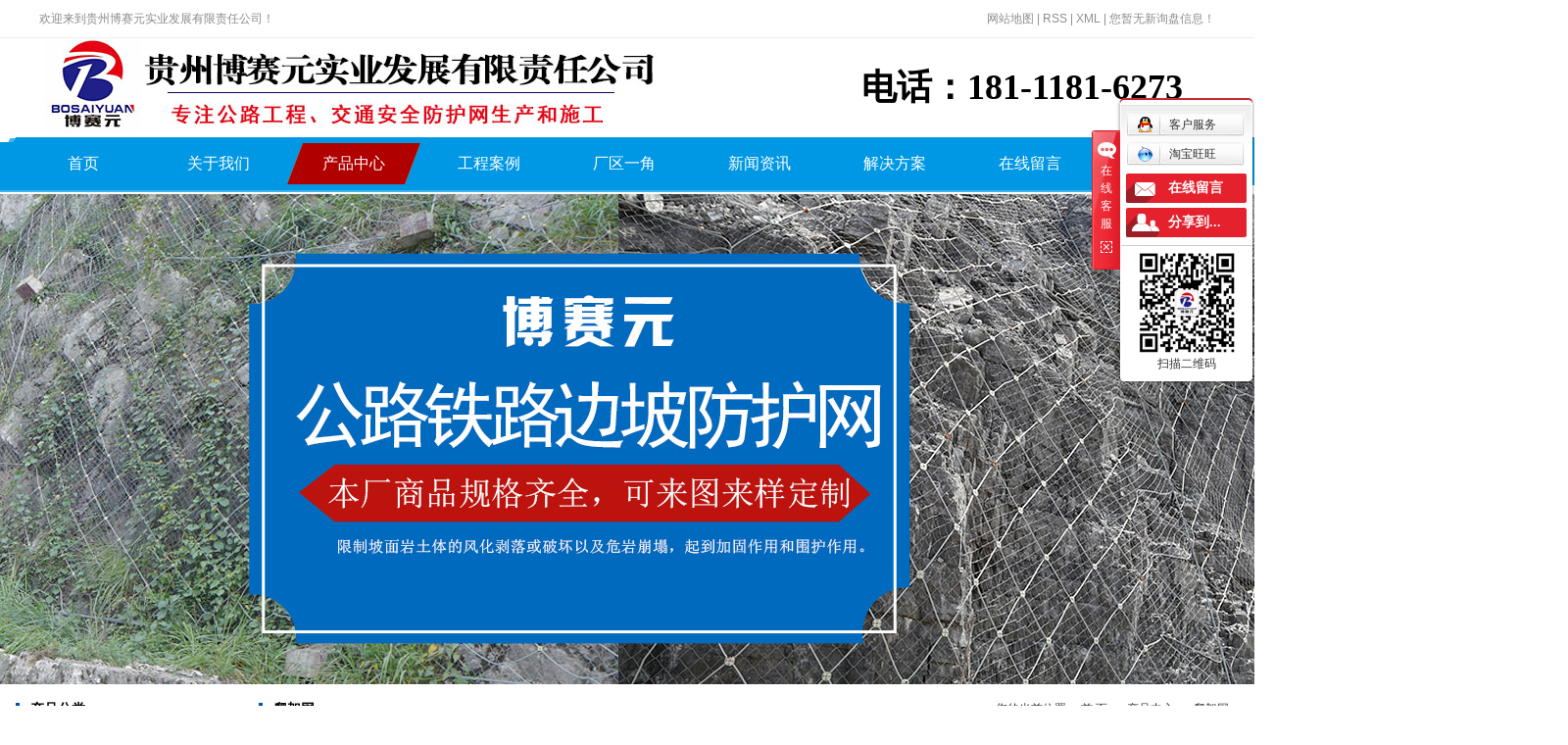

--- FILE ---
content_type: text/html;charset=utf-8
request_url: http://www.gzbsygs.com/product/516.html
body_size: 9237
content:
<!DOCTYPE html>
<html lang="zh-CN">
<head>
<meta charset="utf-8">
<meta http-equiv="X-UA-Compatible" content="IE=edge">
<title>爬架网_爬架网价格_爬架网批发_爬架网供应商--锌钢护栏-主动防护网贵州博赛元实业发展有限责任公司</title>
<meta name="keywords" content="爬架网,爬架网价格,爬架网批发,爬架网供应商" />
<meta name="description" content="爬架网-锌钢护栏-主动防护网贵州博赛元实业发展有限责任公司为你详细介绍爬架网的内容,包括爬架网的用途、型号、范围、图片、评论等,在这里你可以得知所有爬架网的新闻以及目前的市场爬架网价格，爬架网所属产品分类是爬架网，在贵州、毕节、贵阳、遵义、铜仁、六盘水、兴义、安顺、都匀、凯里等全国地区获得用户好评，欲了解更多详细信息,请点击访问!" />
<link rel="shortcut icon" type="image/x-icon" href="http://www.gzbsygs.com/ico/favicon.ico?539359409" />
<link rel="stylesheet" type="text/css" href="http://www.gzbsygs.com/template/default/style/base.css?9.2" />
<link rel="stylesheet" type="text/css" href="http://www.gzbsygs.com/template/default/style/model.css?9.2" />
<link rel="stylesheet" type="text/css" href="http://www.gzbsygs.com/template/default/style/main.css?9.2" />
<link rel="stylesheet" type="text/css" href="http://www.gzbsygs.com/template/default/style/lightbox.css?9.2" />
<script src="http://www.gzbsygs.com/template/default/js/jquery-1.8.3.min.js?9.2"></script>
<script src="http://www.gzbsygs.com/template/default/js/mobile.js?9.2"></script>
<script>
var url = 'http://www.gzbsygs.com/';
var cid = '';
var pathname = location.pathname;
var urlArray = pathname.split("/");
var name = '';
if((url.match(urlArray[1]))){
	for(i=2;i<urlArray.length;i++){
		name= name+"/"+urlArray[i];
	}
	name = url+"m"+name;
}else{
	name = url+"m"+pathname;
}
if(cid == 1)
{
	name = name.replace("/about/","/about_about/");
}
uaredirect(name);
</script>

</head>
<body>
<!-- 公共头部包含 -->
<div class="toper w1920">
  <div class="w1200 clearfix">
    <div class="wel">
      <p>欢迎来到贵州博赛元实业发展有限责任公司！</p>
    </div>
    <div class="k1">
  
      <a href="http://www.gzbsygs.com/sitemap/">网站地图</a> | 
      <a href="http://www.gzbsygs.com/rss.xml">RSS</a> |
      <a href="http://www.gzbsygs.com/sitemap.xml">XML</a> |
      <a href="http://www.gzbsygs.com/dm/" class="feedback" target="_blank" rel="nofollow">您暂无新询盘信息！</a>
    </div>
  </div>
</div>
<div id="header" class="w1920">
  <div class="top clearfix">
    <div class="logo">
      <a href="http://www.gzbsygs.com/" class="logo">
        <img alt="" src="http://www.gzbsygs.com/data/images/other/20200521105939_425.jpg" />
      </a>
    </div>
        <div class="k3">
     
    </div>
    <div class="k2">
      <p><span style="font-size: 36px;"><span style="color: rgb(0, 0, 0);"><strong>电话：<span style="font-family: 微软雅黑; line-height: 35px; background-color: rgb(255, 255, 255);">181-1181-6273<strong style="font-size: 24px; white-space: normal;"><span style="font-family: 微软雅黑; line-height: 35px; background-color: rgb(255, 255, 255);"></span></strong>&nbsp;</span></strong><strong><span style="font-family: 微软雅黑; line-height: 35px; background-color: rgb(255, 255, 255);"></span></strong></span><strong><span style="color: rgb(255, 0, 0); font-family: 微软雅黑; line-height: 35px; background-color: rgb(255, 255, 255);"> &nbsp;</span></strong></span><span style="font-size: 24px;"><strong><span style="color: rgb(255, 0, 0); font-family: 微软雅黑; line-height: 35px; background-color: rgb(255, 255, 255);">&nbsp;</span></strong></span></p>
    </div>
  </div>
  <!-- 导航栏包含 -->
  <div id="menu" class="w1920">
  <ul class="nav clearfix">
    <li>
      <a href="http://www.gzbsygs.com/">
        首页
      </a>
    </li>
    <li>
      <a href="http://www.gzbsygs.com/about/">
        关于我们
      </a>
      <div class="sec">
                <a href="http://www.gzbsygs.com/about/company.html" >
          公司简介
        </a>
                <a href="http://www.gzbsygs.com/about/contact.html" >
          联系我们
        </a>
              </div>
    </li>
    <li>
      <a href="http://www.gzbsygs.com/product/">
        产品中心
      </a>
      <div class="sec">
                <a href="http://www.gzbsygs.com/product/cpfl100/" >
          边坡防护网
        </a>
                <a href="http://www.gzbsygs.com/product/gjhjwgbp139/" >
          钢筋焊接网
        </a>
                <a href="http://www.gzbsygs.com/product/cpfly0c5/" >
          护栏网
        </a>
                <a href="http://www.gzbsygs.com/product/bxgfhgqllga3e/" >
          桥梁护栏
        </a>
                <a href="http://www.gzbsygs.com/product/cpflsdab/" >
          围墙护栏
        </a>
                <a href="http://www.gzbsygs.com/product/cpfle872/" >
          市政/道路护栏
        </a>
                <a href="http://www.gzbsygs.com/product/pjw6c0/" >
          爬架网
        </a>
              </div>
    </li>
    <li>
      <a href="http://www.gzbsygs.com/case/gcyj95f/">工程案例</a></li>
    
    <li><a href="http://www.gzbsygs.com/case/cqyj81c/">厂区一角</a></li>
    
    
    <li>
      <a href="http://www.gzbsygs.com/news/">
        新闻资讯
      </a>
      <div class="sec">
                <a href="http://www.gzbsygs.com/news/company/">
          公司资讯
        </a>
                <a href="http://www.gzbsygs.com/news/xydt/">
          行业资讯
        </a>
                <a href="http://www.gzbsygs.com/news/jszx30f/">
          常见问题
        </a>
              </div>
    </li>
    
    
    <li>
      <a href="http://www.gzbsygs.com/about_solution/jjfa28c.html" rel="nofollow">
      解决方案
      </a>
    </li>
    <li>
      <a href="http://www.gzbsygs.com/message/">在线留言</a>
    </li>
    <li>
      <a href="http://www.gzbsygs.com/about_contact/">联系我们</a>
    </li>
  </ul>
</div>
<script type="text/javascript">
  $(function () {
    $('.nav > li').hover(function () {
      var sec_count = $(this).find('.sec a').length;
      var a_height = $(this).find('.sec a').eq(0).height();
      var sec_height = sec_count * a_height;
      $(this).find('.sec').stop().animate({ height: sec_height }, 300);
    }, function () {
      $(this).find('.sec').stop().animate({ height: 0 }, 300);
    });
  });

  $(function () {
    $(".nav > li:eq(0)>a").addClass("on");
    var url = window.location.href;
    $(".nav > li > a").each(function () {
      if (url.indexOf($(this).attr("href")) != -1) {
        $(".nav > li:eq(0) > a").removeClass("on");
        $(this).addClass("on");
      };
    });
  });
</script>
</div>


<!-- 内页banner -->

            <div class="n_banner"><img src="http://www.gzbsygs.com/data/images/banner/20170626154925_537.jpg" alt="贵州防护网" title="贵州防护网" /></div>
    


<!-- 主体部分 -->
<div id="container" class="clearfix">
	<div class="left">
		<div class="box sort_menu">
		  <h3>产品分类</h3>
		  
	<ul class="sort1">
    	<li class="layer1">
      <a href="http://www.gzbsygs.com/product/cpfl100/" class="list_item">边坡防护网</a>
      <div class="layer2" style="display:none;">
      	<ul>
        	         	  <li>
				<a href="http://www.gzbsygs.com/product/zdfhw1f5/" class="list_item">主动防护网</a>
							  </li>
                     	  <li>
				<a href="http://www.gzbsygs.com/product/bdfhwb2d/" class="list_item">被动防护网</a>
							  </li>
                     	  <li>
				<a href="http://www.gzbsygs.com/product/gxfhw5f1/" class="list_item">刚性防护网</a>
							  </li>
                    </ul>
      </div>
    </li>
    	<li class="layer1">
      <a href="http://www.gzbsygs.com/product/gjhjwgbp139/" class="list_item">钢筋焊接网</a>
      <div class="layer2" style="display:none;">
      	<ul>
        	        </ul>
      </div>
    </li>
    	<li class="layer1">
      <a href="http://www.gzbsygs.com/product/cpfly0c5/" class="list_item">护栏网</a>
      <div class="layer2" style="display:none;">
      	<ul>
        	        </ul>
      </div>
    </li>
    	<li class="layer1">
      <a href="http://www.gzbsygs.com/product/bxgfhgqllga3e/" class="list_item">桥梁护栏</a>
      <div class="layer2" style="display:none;">
      	<ul>
        	        </ul>
      </div>
    </li>
    	<li class="layer1">
      <a href="http://www.gzbsygs.com/product/cpflsdab/" class="list_item">围墙护栏</a>
      <div class="layer2" style="display:none;">
      	<ul>
        	        </ul>
      </div>
    </li>
    	<li class="layer1">
      <a href="http://www.gzbsygs.com/product/cpfle872/" class="list_item">市政/道路护栏</a>
      <div class="layer2" style="display:none;">
      	<ul>
        	        </ul>
      </div>
    </li>
    	<li class="layer1">
      <a href="http://www.gzbsygs.com/product/pjw6c0/" class="list_item">爬架网</a>
      <div class="layer2" style="display:none;">
      	<ul>
        	        </ul>
      </div>
    </li>
     
</ul>

<script type="text/javascript">
$(".layer1").hover
(
	function()
	{   
		if($(this).find(".layer2 li").length > 0)
		{
			$(this).find(".layer2").stop().show();

		}
		$(this).addClass("change");
	},
	function()
	{
		$(this).find(".layer2").stop().hide();
		$(this).removeClass("change");
	}
);
</script>

		</div>
		

		<div class="box n_news" style="display:none;">
			<h3>新闻资讯</h3>
			<div class="content">
			   <ul class="news_list new1">
			   	   			       <li><a href="http://www.gzbsygs.com/news/750.html" title="贵阳护栏厂家给你一个安全放心的道路">贵阳护栏厂家给你一个安全放...</a></li>
			     			       <li><a href="http://www.gzbsygs.com/news/746.html" title="主动防护网的特点和作用">主动防护网的特点和作用</a></li>
			     			       <li><a href="http://www.gzbsygs.com/news/749.html" title="边坡防护网的类型和特点">边坡防护网的类型和特点</a></li>
			     			       <li><a href="http://www.gzbsygs.com/news/748.html" title="了解主动防护网的特点和作用">了解主动防护网的特点和作用</a></li>
			     			       <li><a href="http://www.gzbsygs.com/news/747.html" title="看看主动防护网安装方法">看看主动防护网安装方法</a></li>
			     			       <li><a href="http://www.gzbsygs.com/news/745.html" title="简述主动防护网的工作原理">简述主动防护网的工作原理</a></li>
			     			   </ul>
			</div>
		</div>
		<div class="box n_news" style="display:none;">
			<h3>热门关键词</h3>
			<div class="content">
			   <ul class="news_list words">
			   	 			       <li><a href="http://www.gzbsygs.com/search.php?wd=机场护栏网厂家" title="机场护栏网厂家">机场护栏网厂</a></li>
			     			       <li><a href="http://www.gzbsygs.com/search.php?wd=贵阳工厂护栏" title="贵阳工厂护栏">贵阳工厂护栏</a></li>
			     			       <li><a href="http://www.gzbsygs.com/search.php?wd=被动防护网" title="被动防护网">被动防护网</a></li>
			     			       <li><a href="http://www.gzbsygs.com/search.php?wd=遵义运动场围网" title="遵义运动场围网">遵义运动场围</a></li>
			     			       <li><a href="http://www.gzbsygs.com/search.php?wd=主动网配件" title="主动网配件">主动网配件</a></li>
			     			       <li><a href="http://www.gzbsygs.com/search.php?wd=贵州脚踏网" title="贵州脚踏网">贵州脚踏网</a></li>
			     			       <li><a href="http://www.gzbsygs.com/search.php?wd=遵义刚性防护网" title="遵义刚性防护网">遵义刚性防护</a></li>
			     			       <li><a href="http://www.gzbsygs.com/search.php?wd=遵义边坡防护网" title="遵义边坡防护网">遵义边坡防护</a></li>
			     			       <li><a href="http://www.gzbsygs.com/search.php?wd=毕节声屏障" title="毕节声屏障">毕节声屏障</a></li>
			     			       <li><a href="http://www.gzbsygs.com/search.php?wd=六盘水道路护栏" title="六盘水道路护栏">六盘水道路护</a></li>
			     			       <li><a href="http://www.gzbsygs.com/search.php?wd=凯里主动防护网" title="凯里主动防护网">凯里主动防护</a></li>
			     			       <li><a href="http://www.gzbsygs.com/search.php?wd=铁马护栏" title="铁马护栏">铁马护栏</a></li>
			     			   </ul>
			</div>
			<script type="text/javascript">
			  $(function(){
			  	$(".words li:odd").addClass("right_word");
			  });
			</script>
		</div>
		<div class="box n_contact">
		  <h3>联系我们</h3>
		  <div class="content"><p style="white-space: normal;">企业名称：贵州博赛元实业发展有限责任公司<br/></p><p style="white-space: normal;">联系人：谢女士</p><p style="white-space: normal;">手机：181-1181-6273</p><p style="white-space: normal;">邮箱：138776619@qq.com</p><p style="white-space: normal;">地址：贵阳市观山湖区天一国际10栋17楼</p><p style="white-space: normal;">网址：www.gzbsygs.com</p></div>
		</div>
	</div>
	<div class="right">
	  <div class="sitemp clearfix">
	    <h2>
	爬架网
</h2>
	    <div class="site">您的当前位置：
	    
	 <a href="http://www.gzbsygs.com/">首 页</a> >> <a href="http://www.gzbsygs.com/product/">产品中心</a> >> <a href="http://www.gzbsygs.com/product/pjw6c0/">爬架网</a>

	    </div>
	  </div>
	  <div class="content">
	   
	<!-- 产品详细 -->
<link rel="stylesheet" type="text/css" href="http://www.gzbsygs.com/template/default/style/jquery.jqzoom.css" />
<script type="text/javascript" src="http://www.gzbsygs.com/template/default/js/jquery.jqzoom-core.js"></script>


<div class="product_detail" id="pd1">
  <h1 class="title">爬架网</h1>
  <div class="img clearfix">
   <a href="http://www.gzbsygs.com/data/images/product/20200521161325_417.jpg" class="jqzoom" rel='gal1'  title="爬架网" >
 	 <img src="http://www.gzbsygs.com/data/images/product/20200521161325_417.jpg" class="small" title="爬架网" alt="爬架网" />
   </a> 
  </div>
  <div class="list">
  <ul class="list_p">
  	<li><h2>所属分类：<a href="http://www.gzbsygs.com/product/pjw6c0/"><strong>爬架网</strong></a></h2></li>
   	<li>点击次数：<span><script src="http://www.gzbsygs.com/data/include/producthits.php?id=516"></script></span></li>
  	<li>发布日期：<span>2020/05/21</span></li>
  	<li class="clearfix">
<!-- Baidu Button BEGIN -->
<div class="bdsharebuttonbox">
<a href="#" class="bds_more" data-cmd="more"></a>
<a href="#" class="bds_qzone" data-cmd="qzone"></a>
<a href="#" class="bds_tsina" data-cmd="tsina"></a>
<a href="#" class="bds_tqq" data-cmd="tqq"></a>
<a href="#" class="bds_renren" data-cmd="renren"></a>
<a href="#" class="bds_weixin" data-cmd="weixin"></a>
</div>
<script>
window._bd_share_config={"common":{"bdSnsKey":{},"bdText":"","bdMini":"2","bdPic":"","bdStyle":"0","bdSize":"16"},"share":{},"image":{"viewList":["qzone","tsina","tqq","renren","weixin"],"viewText":"分享到：","viewSize":"16"},"selectShare":{"bdContainerClass":null,"bdSelectMiniList":["qzone","tsina","tqq","renren","weixin"]}};with(document)0[(getElementsByTagName('head')[0]||body).appendChild(createElement('script')).src='http://bdimg.share.baidu.com/static/api/js/share.js?v=89860593.js?cdnversion='+~(-new Date()/36e5)];
</script>
<!-- Baidu Button END -->
</li>
  	<li class="inquiry"><a href="http://www.gzbsygs.com/message/" >在线询价</a></li>
  </ul> 
  </div>
  
  <div class="ndh">	<p><strong><span style=";font-family:宋体;font-size:14px"><span style="font-family:宋体">电话：</span>181-1181-6273</span></strong></p><p><img src="/data/upload/image/20200525/1590399012155647.png" title="1590399012155647.png" alt="image.png"/></p></div>
  
  <div class="clearboth"></div>
  <div class="p_detail">
    <span class="title"><strong>产品详情</strong></span>
    <div class="content">
   		<p>&nbsp; &nbsp; &nbsp; 爬架网在建筑工作中如此重要，松开架体与建筑物的固定拉结点.松开承力托与建筑物相连的螺栓和斜拉杆，观察架子的稳定状态.检查爬架与建筑物之间有无非正常碰撞或接触，这时爬架仅由电动葫芦、导向杆、导向轮和提升钢梁与建筑物连接或接触。</p><p><br/></p><p>　　选用镀锌金属板材为原料，四周焊接边框加以固定，边框质量和焊接技术的好坏直接影响着爬架网片安装的稳固性，也直接关系到施工中作业人员的安全问题，所以在生产爬架网片焊接边框这一环节更为重视。</p><p><br/></p><p>　　沿导轨垂直方向连续设置的3个可调式附墙导向座固定于每层建筑结构的外墙(或边梁)上，本产品爬升(下降)后，升降完毕立刻将三套限位锁安装到下面两个卸荷附墙导向座与导轨之间，将比较下方(上方)的卸荷附墙导向座安装到已经升高(下降)到的位置并固定好，安平爬架网片厂，将限位锁的 3个销轴恰好插入导轨面上等距分布的孔洞中、并用螺栓将导轨与限位锁紧固。</p><p><br/></p><p>　　附着式升降脚手架适用于外立面基本没有变化的高层建筑物的结构施工和装修施工。一般对于17层以上的建筑物经济效果尤为明显，建筑物越高经济效益越大，并且不受建筑层高变化的影响。由于土地资源紧缺，城市的高层建筑日益增多，同时由于附着式升降脚手架搭设用料少同时施工现场无多余架管、扣件，并有利于现场文明施工。</p><p><br/></p>
    </div>
  </div>
  <h3 class="tag">相关标签：<a href="http://www.gzbsygs.com/tag/%E7%88%AC%E6%9E%B6%E7%BD%91">爬架网</a>,<a href="http://www.gzbsygs.com/tag/%E7%88%AC%E6%9E%B6%E7%BD%91%E4%BB%B7%E6%A0%BC">爬架网价格</a>,<a href="http://www.gzbsygs.com/tag/%E7%88%AC%E6%9E%B6%E7%BD%91%E5%8E%82%E5%AE%B6">爬架网厂家</a> </h3>
  <div class="page">上一篇：<a href="http://www.gzbsygs.com/product/517.html">爬架网厂家</a><br />下一篇：<span>没有了</span></div>
</div>
	 <div class="relateproduct relate"><h4>最近浏览：</h4>
	    <div class="content">
	     <ul id="relate_p" class="product_list clearfix">
		  	     </ul>
	    </div>
	  </div>  
    <!-- 相关产品和相关新闻 --> 
<div class="relate_list" style="display:none;">
 <div class="relateproduct relate"><h4>相关产品：</h4>
    <div class="content">
     <ul id="relate_p" class="product_list clearfix">
	       </ul>
    </div>
  </div>        
  <div class="relatenew relate"><h4>相关新闻：</h4>
    <div class="content">
    <ul id="relate_n" class="news_list clearfix">
  	   </ul>
    </div>
  </div>	
</div>



	  </div>
	  	</div>
</div>
<div class="w1920">
	<div class="navfoot">
			<p><a href="/">网站首页</a> | <a href="/about/">关于我们</a> | <a href="/product/">产品中心</a> | <a href="/news/">新闻中心</a> | <a href="/message/" rel="nofollow">在线留言</a>&nbsp;|&nbsp;<a href="/about_contact/">联系我们</a></p>
	</div>
	<div id="footer">
		<div class="clearfix">
			<div class="ftlogo">
				<p><img src="/data/upload/image/20200407/1586228122432641.jpg" title="1586228122432641.jpg" alt="LOGO.jpg"/></p>
			</div>
			<div class="ftcon">
				<h1>贵州博赛元实业发展有限责任公司</h1>
				<div class="content">
					<p>企业名称：贵州博赛元实业发展有限责任公司</p><p>联系人：谢女士</p><p>手机：181-1181-6273</p><p>邮箱：138776619@qq.com</p><p>网址：www.gzbsygs.com</p><p>地址：贵阳市观山湖区天一国际10栋17楼</p>
				</div>
			</div>
			<div class="ftewm">
				<p><img src="/data/images/other/20170422093458_204.jpg" alt="äºç»´ç&nbsp;"/></p><p>扫一扫加我们微信</p>
			</div>
		</div>
		<div class="copyright">
		    <div style="display:none;">
			<a href="http://www.gzbsygs.com/getkey/" title="热推产品">热推产品</a>&nbsp;&nbsp;|&nbsp;&nbsp;
			主营区域：
						<span>
				<a href="http://www.gzbsygs.com/guizhou.html">
					贵州
				</a>
				
			</span>
			
						<span>
				<a href="http://www.gzbsygs.com/bijie.html">
					毕节
				</a>
				
			</span>
			
						<span>
				<a href="http://www.gzbsygs.com/guiyang.html">
					贵阳
				</a>
				
			</span>
			
						<span>
				<a href="http://www.gzbsygs.com/zunyi.html">
					遵义
				</a>
				
			</span>
			
						<span>
				<a href="http://www.gzbsygs.com/tongren.html">
					铜仁
				</a>
				
			</span>
			
						<span>
				<a href="http://www.gzbsygs.com/liupanshui.html">
					六盘水
				</a>
				
			</span>
			
						<span>
				<a href="http://www.gzbsygs.com/xingyi.html">
					兴义
				</a>
				
			</span>
			
						<span>
				<a href="http://www.gzbsygs.com/anshun.html">
					安顺
				</a>
				
			</span>
			
						<span>
				<a href="http://www.gzbsygs.com/duyun.html">
					都匀
				</a>
				
			</span>
			
						<span>
				<a href="http://www.gzbsygs.com/kaili.html">
					凯里
				</a>
				
			</span>
			
						</div>
			<a href="http://beian.miit.gov.cn/">黔ICP备17003197号-1</a>
			<a target="_blank" href="http://www.beian.gov.cn/portal/index.do" style="display:inline-block;text-decoration:none;height:20px;line-height:28px;"><img src="http://www.gzbsygs.com/template/default/images/gaba.png" style="float:left;"/><p style="float:left;height:20px;line-height:27px;margin: 0px 0px 0px 5px; color:#939393;">公安备案号：52018102008199</p></a>
			
		</div>
		<div style="text-align:center;">
		<script id="jsgovicon" src="http://odr.jsdsgsxt.gov.cn:8081/mbm/app/main/electronic/js/govicon.js?siteId=880e4f85e25f4a93a707e53c5b80bc76&width=50&height=67&type=1" type="text/javascript" charset="utf-8"></script>
		</div>
	</div>
</div>



<!-- 此处为统计代码 -->
<script>
var _hmt = _hmt || [];
(function() {
  var hm = document.createElement("script");
  hm.src = "https://hm.baidu.com/hm.js?806282d27d71ec587b389facf26ecf3d";
  var s = document.getElementsByTagName("script")[0]; 
  s.parentNode.insertBefore(hm, s);
})();
</script>

<link rel="stylesheet" type="text/css" href="http://www.gzbsygs.com/template/default/style/kf.css" />
<div class="kf clearfix">
  <div class="kf_btn">
    <span>在线客服</span>
    <div class='open'></div>
  </div>

  <div class="kf_main">
    <div class='top_bg'>
    </div>
    <div class='top_center'>
         <ul class="kf_list">
                          <li>
           <a rel="nofollow" href="http://wpa.qq.com/msgrd?v=3&uin=138776619&site=qq&menu=yes" target="_blank" >
           <img src="http://www.gzbsygs.com/template/default/images/kf/qq.png"><span>客户服务</span>
        </a></li>
                            <li>
          <a rel="nofollow" target="_blank" href="http://amos.im.alisoft.com/msg.aw?v=2&uid=taobao&site=cntaobao&s=1&charset=utf-8" >
            <img src="http://www.gzbsygs.com/template/default/images/im/wangwang.gif" alt="淘宝旺旺" />淘宝旺旺
          </a>
        </li>
              </ul>
    <div class="hyperlink_a othercolor"><a href="http://www.gzbsygs.com/message/">在线留言</a></div>
    <div id='hidden_share' class="hyperlink_b othercolor"><a href="javascript:void(0)">分享到...</a></div>
      <div class='e_code'>
         <img class="code" src="http://www.gzbsygs.com/data/images/other/20170422093458_204.jpg" alt="二维码" width="100" />
         <h3>扫描二维码</h3>
      </div>
     
    </div>
        <div class='bottom_bg'> </div>
      </div>
</div>


<div class="alignCenter">
  <div class="title">
      分享 <img src="http://www.gzbsygs.com/template/default/images/kf/chahao.jpg">
  </div>
  <div class='content'>
     <div class="bdsharebuttonbox"><a href="#" class="bds_more" data-cmd="more"></a><a href="#" class="bds_mshare" data-cmd="mshare" title="分享到一键分享"></a><a href="#" class="bds_tsina" data-cmd="tsina" title="分享到新浪微博"></a><a href="#" class="bds_tqq" data-cmd="tqq" title="分享到腾讯微博"></a><a href="#" class="bds_kaixin001" data-cmd="kaixin001" title="分享到开心网"></a><a href="#" class="bds_tieba" data-cmd="tieba" title="分享到百度贴吧"></a><a href="#" class="bds_qzone" data-cmd="qzone" title="分享到QQ空间"></a><a href="#" class="bds_weixin" data-cmd="weixin" title="分享到微信"></a><a href="#" class="bds_sohu" data-cmd="sohu" title="分享到搜狐白社会"></a></div>
<script>window._bd_share_config={"common":{"bdSnsKey":{},"bdText":"","bdMini":"2","bdMiniList":false,"bdPic":"","bdStyle":"0","bdSize":"16"},"share":{}};with(document)0[(getElementsByTagName('head')[0]||body).appendChild(createElement('script')).src='http://bdimg.share.baidu.com/static/api/js/share.js?v=89860593.js?cdnversion='+~(-new Date()/36e5)];</script>
  </div>
</div>


<script type="text/javascript"> 
    var href="data/images/other/20170422093458_204.jpg";
    if(href=="")
    {
       $(".code").css("display","none");
    }
    var currentid='4';
    if(currentid!='7')
    {
      switch(currentid)
      {
          case '1':
          $('.kf_btn').css('background','url("http://www.gzbsygs.com/template/default/images/kf/qing.png") left 33px no-repeat');
          $('.top_bg').css('background','url("http://www.gzbsygs.com/template/default/images/kf/qing1.png") left bottom no-repeat');
          $('.othercolor').css('background','#40c0ac');
          break;

          case '2':
          $('.kf_btn').css('background','url("http://www.gzbsygs.com/template/default/images/kf/puper.png") left 33px no-repeat');
          $('.top_bg').css('background','url("http://www.gzbsygs.com/template/default/images/kf/puple1.png") left bottom no-repeat');
          $('.othercolor').css('background','#8838cc');
          break;

          case '3':
          $('.kf_btn').css('background','url("http://www.gzbsygs.com/template/default/images/kf/kefu_yellow.png") left 33px no-repeat');
          $('.top_bg').css('background','url("http://www.gzbsygs.com/template/default/images/kf/yellow1.png") left bottom no-repeat');
          $('.othercolor').css('background','#ffc713');
          break;

          case '4':
          $('.kf_btn').css('background','url("http://www.gzbsygs.com/template/default/images/kf/kefu_left.png") left 33px no-repeat');
          $('.top_bg').css('background','url("http://www.gzbsygs.com/template/default/images/kf/red1.png") left bottom no-repeat');
          $('.othercolor').css('background','#e5212d');
          break;

          case '5':
          $('.kf_btn').css('background','url("http://www.gzbsygs.com/template/default/images/kf/kefu_cheng.png") left 33px no-repeat');
          $('.top_bg').css('background','url("http://www.gzbsygs.com/template/default/images/kf/cheng1.png") left bottom no-repeat');
          $('.othercolor').css('background','#e65a22');
          break;

          case '6':
          $('.kf_btn').css('background','url("http://www.gzbsygs.com/template/default/images/kf/green.png") left 33px no-repeat');
          $('.top_bg').css('background','url("http://www.gzbsygs.com/template/default/images/kf/green1.png") left bottom no-repeat');
          $('.othercolor').css('background','#78cf1b');
          break;
 
      }
    }
    var _windowScrollTop=0;    //滚动条距离顶端距离  
    var _windowWidth=$(window).width(); //窗口宽度  
    $(window).scroll(actionEvent).resize(actionEvent);  //监听滚动条事件和窗口缩放事件  
        //响应事件  
    function actionEvent(){  
        _windowScrollTop = $(window).scrollTop();  //获取当前滚动条高度  
     //   _windowWidth=$(window).width();//获取当前窗口宽度  
        moveQQonline();//移动面板  
    }  
        //移动面板  
    function moveQQonline(){  
                //.stop()首先将上一次的未完事件停止，否则IE下会出现慢速僵死状态，然后重新设置面板的位置。  
        $(".kf").stop().animate({  
              top: _windowScrollTop+100
             }, "fast"); 
        $('.alignCenter').stop().animate({  
              top: _windowScrollTop+133
             }, "fast"); 
    }  
$(".kf_btn").toggle(
  function()
  {
    $('.open').addClass('close');
    $('.alignCenter').hide();
    $(".kf_main").animate({width:'hide',opacity:'hide'},'normal',function(){
      $(".kf_main").hide();
      var href="data/images/other/20170422093458_204.jpg";
      if(href==""){
        $(".code").css("display","none");
      }else{
        $('.e_code img').animate({width:'hide',opacity:'hide'});
      }
      
    });
  },
  function(){ 
    $('.open').removeClass('close');
    $(".kf_main").animate({opacity:'show'},'normal',function(){
      $(".kf_main").show();
      var href="data/images/other/20170422093458_204.jpg";
      if(href==""){
        $(".code").css("display","none");
      }else{
        $('.e_code img').animate({opacity:'show'});
      }
      
    });
  }
);

$('#hidden_share').click(function(){
    $('.alignCenter').show();
})
$('.alignCenter .title img').click(function(){
    $('.alignCenter').hide();
})
</script>



<script>
(function(b,a,e,h,f,c,g,s){b[h]=b[h]||function(){(b[h].c=b[h].c||[]).push(arguments)};
b[h].s=!!c;g=a.getElementsByTagName(e)[0];s=a.createElement(e);
s.src="//s.union.360.cn/"+f+".js";s.defer=!0;s.async=!0;g.parentNode.insertBefore(s,g)
})(window,document,"script","_qha",340690,false);
</script>





<!--底部JS加载区域-->
<script type="text/javascript" src="http://www.gzbsygs.com/template/default/js/common.js?9.2"></script>
<script type="text/javascript" src="http://www.gzbsygs.com/template/default/js/message.js?9.2"></script>
<script type="text/javascript" src="http://www.gzbsygs.com/template/default/js/lightbox.js"></script>
<script>
	bb1();	  //首页banner切换
	
</script>
</body>
</html>

--- FILE ---
content_type: text/html;charset=utf-8
request_url: http://www.gzbsygs.com/data/include/producthits.php?id=516
body_size: 54
content:
document.write('2092');

--- FILE ---
content_type: text/css
request_url: http://www.gzbsygs.com/template/default/style/main.css?9.2
body_size: 26498
content:
@CHARSET "UTF-8";
/*å¤´éƒ¨æ ·å¼*/

.w1920 {
    width: 1920px;
    left: 50%;
    margin-left: -960px;
    position: relative;
    z-index:9;
}

.w1200 {
    width: 1200px;
    left: 50%;
    margin-left: -600px;
    position: relative;
}

.toper {
    border-bottom: 1px solid #eee;
    height: 38px;
    line-height: 38px;
}

.wel {
    height: 38px;
    line-height: 38px;
    color: #8a8a8a;
    float: left;
}

.k1 {
    color: #8d8d8d;
    float: right;
}

.k1 a {
    color: #8d8d8d;
}

#header {
    z-index: 9;
}

.top {
    width: 1200px;
    margin: 0 auto;

}

.logo {
    float: left;
}

.topLink {
    float: right;
    text-align: right;
    position: relative;
    z-index: 9999;
}

.translate {
    width: 100px;
    position: absolute;
    left: 0;
    top: 10px;
    z-index: 9999;
}

.tran-in {
    left: 120px;
}

.translate li {
    border: 1px dashed #cccccc;
    line-height: 26px;
    text-align: left;
    background: #fff;
}

.translate li a {
    display: block;
    padding-left: 10px;
    background: url(../images/dot4.png) no-repeat 88% 11px;
}

.translate li a:hover {
    text-decoration: none;
    color: #275cea;
    cursor: pointer;
}

.translate-en {
    display: none;
    padding: 6px;
    padding-top: 0px;
}

.translate li .translate-en a {
    padding-left: 0px;
    text-align: center;
    background: #fff;
    border-bottom: 1px solid #cccccc;
}

.translate li .translate-en a:hover {
    font-weight: bold;
}
.k3 {
    float: left;
    line-height: 1;
    color: #101010;
    margin-top: 32px;
    margin-left: 20px;
}
.k2 {
    float: right;
    line-height: 1;
    color: #101010;
    margin-top: 32px;
}

.k2 img {
    padding-right: 10px;
}

/*çƒ­é—¨æœç´¢*/

.sousuo {
    border-bottom: 1px solid #C6C6C6;
    height: 32px;
    line-height: 32px;
    padding: 16px 0;
}

.search {
    width: 1200px;
    margin: 0 auto;
}

.hotSearch {
    width: 420px;
    float: left;
    color: #303032;
}

.hotSearch a {
    padding-right: 10px;
    font-weight: normal;
    color: #303032;
}

#formsearch {
    width: 350px;
    height: 32px;
    float: right;
    background: url(../images/ssbg.png) 0 0 no-repeat;
}

#formsearch input {
    height: 32px;
    background: none;
    border: none;
    line-height: 32px;
    outline: none;
}

#formsearch input#keyword {
    padding-left: 10px;
    color: #666;
    width: 284px;
}

#formsearch input#s_btn {
    width: 50px;
    text-align: center;
    color: #fff;
    border: none;
}

/*ä¸»ä½“æ ·å¼*/

#container {
    width: 1248px;
    margin: 0 auto;
    margin-top: 10px;
}

/*----- Common css ------*/

.fl {
    float: left;
}

.fr {
    float: right;
}

.di {
    _display: inline;
}

.fwn {
    font-weight: normal;
}

.dib {
    *display: inline;
    _zoom: 1;
    _display: inline;
    _font-size: 0px;
}

/*é¦–é¡µäº§å“*/

.product-bg{
    background: url(../images/product.jpg) no-repeat top center;
    height: 1348px;
    overflow: hidden;
}

.product-index{
    padding-top: 24px;
}

.product-left{
    width:243px;
}

.sort11{
    
}
.sort11 li{
    background: #f1f1f1;
    margin-bottom: 7px;
}

.sort11 li a{
    display: block;
    line-height: 43px;
    background: url(../images/sort.png) no-repeat 24px center;
    padding-left: 45px;
    font-size: 14px;
    color: #000000;
}

.sort11 li .layer2{width:100%;padding:10px 20px;
	z-index:9999;display:none;}
.sort11 li .layer2 li{background:none;}
.sort11 li .layer2 li a{font-weight:bold;background:url(../images/ico1.gif) no-repeat 0% 50%;color:#333;line-height:24px;}
.sort11 li .layer2 li a:hover{text-decoration:none;color:#0262b8;}

.product-ct{
    padding-left:20px;
    font-size: 14px;
    color: #070707;
    line-height: 30px;
}

.product-right{
    width:937px;
}

.p-title2{
    background: url(../images/t2.png) no-repeat left bottom;
    height: 34px;
    line-height: 34px;
    font-size: 18px;
    color: #030303;
    padding-left: 35px;
}
.p-title2 a{
    float: right;
    font-size: 18px;
    color: #030303;
}


.product_list1 li{
    width:430px;
    float: left;
    margin-bottom: 35px;
}
.product_list1 li:nth-child(2n){
    float: right;
}
.product_list1 li .p-img{
    width: 260px;
}
.product_list1 li .p-img a.img{
    width: 260px;
    border:1px solid #d3d3d3;
    display: block;
}
.product_list1 li .p-img img{
    width:260px;
    height: 215px;
}
.product_list1 li .p-wen{
    width:160px;
}
.product_list1 li .p-wen a{
    display: block;
    font-size: 18px;
    color: #030303;
    font-weight: normal;
}
.product_list1 li .p-wen span{
    display: block;
    font-size: 14px;
    color: #030303;
    padding-top: 15px;
    font-weight: normal;
}
.product_list1 li .p-wen a.more{
    font-size: 14px;
    color: #d21212;
}

/*å¯¹æ¯”*/

.index_vs {
    background: url(../images/bg1.png) center top no-repeat;
    height: 758px;
    padding: 60px 0;
}

.vstit {
    text-align: center;
    margin-bottom: 55px;
}

.index_vs ul {}

.index_vs ul li {
    float: left;
    width: 554px;
    float: left;
    margin-left: 14px;
    height: 240px;
    overflow: hidden;
    margin-top: 50px;
}

.index_vs ul li:nth-child(2n) {
    float: right;
    margin-right: 14px;
}

.index_vs ul li img.img {
    width: 554px;
    height: 162px;
}

.index_vs ul li .content {
    padding-top: 6px;
    font-size: 16px;
    color: #4d4d4d;
    line-height: 22px;
}

.index_vs ul li .content span {
    color: #035acb;
    font-weight: bold;
}

.index_vs ul li .content .vs1 {
    width: 250px;
    float: left;
}

.index_vs ul li .content .vs2 {
    float: right;
    width: 265px;
}

/*ç»å…¸æ¡ˆä¾‹å±•ç¤º*/

.index_case {
    padding: 75px 0;
}

.ctit {
    background: url(../images/caset.png) center bottom no-repeat;
    height: 50px;
    line-height: 50px;
    padding-bottom: 70px;
    text-align: center;
    font-weight: normal;
    color: #2f2f2f;
    font-size: 36px;
}

.ctit span {
    color: #025bca;
}

.picScroll01 {
    width: 1200px;
    margin: 0 auto;
    margin-top: 55px;
    position: relative;
}

.picScroll01 .bd {
    width: 1050px;
    margin: 0 auto;
    overflow: hidden;
    /*border: 1px solid #000;*/
}

.picScroll01 .bd ul li {
    width: 250px;
    margin-right: 17px;
}

.picScroll01 .bd ul li a.img {
    display: block;
    width: 250px;
    height: 250px;
    overflow: hidden;
}

.picScroll01 .bd ul li a.img img {
    width: 250px;
    height: 250px;
}

.picScroll01 .bd ul li h3 a {
    width: 250px;
    height: 54px;
    margin-top: 6px;
    background: #fff url(../images/cm1.png) 210px center no-repeat;
    display: block;
    padding-left: 18px;
    font-size: 16px;
    color: #545454;
    line-height: 54px;
    font-weight: normal;
}

.picScroll01 .bd ul li:hover h3 a {
    background: #025BCA url(../images/cm2.png) 210px center no-repeat;
    color: #fff;
}

.picScroll01 .hd .next,
.picScroll01 .hd .prev {
    display: block;
    width: 40px;
    height: 40px;
    position: absolute;
    top: 120px;
    cursor: pointer;
}

.picScroll01 .hd .next {
    background: url(../images/cleft.png) 0 0 no-repeat;
    left: 0;
    background-size: 40px 40px
}

.picScroll01 .hd .prev {
    background: url(../images/crgt.png) 0 0 no-repeat;
    right: 0;
    background-size: 40px 40px
}

.adv {
    text-align: center;
}


.ad{
    margin-top: 50px;
}
.ad-list{
    margin: 0 -20px;
}
.ad-list li{
    float: left;
    margin: 0 19px;
}

.ad-list li img{
    width:209px;
    height: 211px;
}


/*é€‰æ‹©æ’æ°¸ä¿¡*/

.xuanze {
    background: url(../images/ysbg.png) center top no-repeat;
    height: 1480px;
    padding-top: 36px;
}

h3.xztit {
    text-align: center;
    font-size: 30px;
    color: #fff;
    letter-spacing: 1px;
    line-height: 1.6;
}

h3.xztit span {
    font-size: 36px;
}

h3.xztit b {
    font-size: 46px;
}

.reason1 {
    width: 1200px;
    margin: 0 auto;
    margin-top: 90px;
    position: relative;
    height: 325px;
    overflow: hidden;
}

.xzimg1 {}

.wenzi1 {
    position: absolute;
    right: 0;
    top: 0;
    text-align: right;
}

.wenzi1 h3 {
    font-size: 36px;
    color: #b00000;
    padding-right: 95px;
    line-height: 1;
    padding-top: 18px;
}

.wenzi1 h3 span {
    display: block;
    color: #2e2e2e;
    padding-top: 8px;
    font-weight: normal;
}

.wenzi1 .content {
    font-size: 16px;
    line-height: 28px;
    color: #2e2e2e;
    padding-top: 50px;
}

.reason2 {
    width: 1200px;
    margin: 0 auto;
    position: relative;
    height: 375px;
    overflow: hidden;
}

.wenzi2 {
    width: 600px;
    padding-top: 130px;
}

.wenzi2 h3 {
    font-size: 36px;
    color: #b00000;
    padding-left: 95px;
    line-height: 1;
}

.wenzi2 h3 span {
    display: block;
    color: #2e2e2e;
    padding-top: 8px;
    font-weight: normal;
}

.wenzi2 .content {
    font-size: 16px;
    line-height: 28px;
    color: #2e2e2e;
    padding-top: 50px;
}

.xzimg2 {
    width: 600px;
    float: right;
    text-align: right;
    padding-top: 3px;
}

.reason3 {
    padding-top: 35px;
    height: 523px;
}

.wenzi3 {
    height: 205px;
    overflow: hidden;
}

.wenzi3 h3 {
    text-align: center;
    font-size: 36px;
    color: #b00000;
    line-height: 50px;
}

.wenzi3 h3 span {
    color: #2e2e2e;
    font-weight: normal;
}

.wenzi3 .content {
    font-size: 16px;
    line-height: 28px;
    color: #2e2e2e;
    padding-top: 50px;
    text-align: center;
}

.xzimg3 {
    text-align: center;
}

h3.intit {
    font-size: 30px;
    color: #000;
    position: relative;
}

h3.intit b {
    font-size: 32px;
    color: #b00000;
}

h3.intit span {
    display: block;
    font-size: 20px;
    color: #a2a2a2;
    text-transform: uppercase;
    font-weight: normal;
    line-height: 1;
}

h3.c {
    background: url(../images/c.png) left center no-repeat;
    padding-left: 45px;
}

h3.a {
    background: url(../images/a.png) left 0 no-repeat;
    padding-left: 65px;
}

h3.a a.more {
    display: block;
    width: 105px;
    height: 30px;
    border: 1px solid #A2A2A2;
    color: #A2A2A2;
    text-align: center;
    line-height: 30px;
    position: absolute;
    right: 0;
    top: 20px;
    font-weight: normal;
    font-size: 18px;
}

h3.s {
    background: url(../images/s.png) left 0 no-repeat;
    padding-left: 40px;
}

/*åˆä½œå®¢æˆ·*/

.kuhu {
    padding: 72px 0;
}

.picScroll02 {
    width: 1200px;
    margin: 0 auto;
    margin-top: 40px;
    position: relative;
}

.picScroll02 .bd {
    width: 1200px;
    height: 291px;
    overflow: hidden;
}

.picScroll02 .bd ul li {
    width: 268px;
    height: 291px;
    background: #ECECEC;
    margin-right: 40px;
}

.picScroll02 .bd ul li a.img {
    width: 253px;
    height: 241px;
    display: block;
    overflow: hidden;
    margin: 6px auto;
}

.picScroll02 .bd ul li a.img img {
    width: 253px;
    height: 241px;
}

.picScroll02 .bd ul li h3 a {
    display: block;
    text-align: center;
    font-weight: normal;
    font-size: 14px;
    color: #363636;
    line-height: 30px;
}

.picScroll02 .bd ul li:hover {
    background: #025BCA;
}

.picScroll02 .bd ul li:hover h3 a {
    color: #fff;
}

.picScroll02 .hd {
    width: 80px;
    position: absolute;
    right: 0;
    top: -70px;
    z-index: 999;
    text-align: right;
}

.picScroll02 .hd .next,
.picScroll02 .hd .prev {
    display: inline-block;
    width: 32px;
    height: 30px;
    cursor: pointer;
}

.picScroll02 .hd .next {
    background: url(../images/hleft.png) 0 0 no-repeat;
}

.picScroll02 .hd .prev {
    background: url(../images/hrgt.png) 0 0 no-repeat;
}

/*æ’æ°¸ä¿¡*/

.into {
    background: #F3F3F3;
    padding: 20px 0 24px;
}

.ab_content {
    height: 240px;
    background: #0098e4;
    color: #fff;
    margin-top: 115px;
    width: 1200px;
    position: relative;
}

.abimg {
    width: 438px;
    height: 258px;
    overflow: hidden;
    border: 6px solid #fff;
    position: absolute;
    left: 50px;
    top: -56px;
}

.ab_content .content {
    width: 622px;
    margin-left: 530px;
    padding-top: 30px;
}

.ab_content .content>h1 {
    font-size: 24px;
    line-height: 1;
    padding-bottom: 20px;
}

.ab_content .content>div {
    font-size: 16px;
    line-height: 24px;
    color: #d3dcf1;
    text-align: justify;
    height: 145px;
    overflow: hidden;
}

/*è£èª‰èµ„è´¨*/

.ihonor {
    padding-top: 50px;
    padding-bottom: 95px;
}

.picScroll03 {
    margin-top: 40px;
    width: 1200px;
    position: relative;
}

.picScroll03 .bd {
    width: 1090px;
    height: 224px;
    margin: 0 auto;
    overflow: hidden;
}

.picScroll03 .bd ul li {
    margin-right: 20px;
    float: left;
}

.picScroll03 .bd ul li,
.picScroll03 .bd ul li a.img,
.picScroll03 .bd ul li a.img img {
    width: 165px;
    height: 224px;
}

.picScroll03 .hd .next,
.picScroll03 .hd .prev {
    display: block;
    width: 32px;
    height: 30px;
    position: absolute;
    top: 95px;
    cursor: pointer;
}

.picScroll03 .hd .next {
    left: 0;
    background: url(../images/hleft.png) 0 0 no-repeat;
}

.picScroll03 .hd .prev {
    right: 0;
    background: url(../images/hrgt.png) 0 0 no-repeat;
}

/*æ–°é—»èµ„è®¯*/
.news-bg{
    background: url(../images/news.jpg) no-repeat top center;
    height: 636px;
    overflow: hidden;
    margin-top: 80px;
}
.news-index{
    background: #f7f7f7;
    margin-top: 22px;
    border:1px solid #5284b2;
}
.inews {}

h2.newtit {
    text-align: center;
    color: #000;
    font-size: 36px;
    background: url(../images/newt.png) center no-repeat;
    padding:35px 0;
}

h2.newtit span {
    font-size: 30px;
}

.news-con{
    padding: 0 5px;
    padding-bottom: 36px;

}
.inews {
    width: 380px;
}

.newimg {
    width: 380px;
    height: 200px;
    overflow: hidden;
}

.newt {
    font-size: 26px;
    color: #252424;
    padding: 8px 0 16px;
    font-weight: normal;
}

.newlist li {
    font-size: 16px;
    line-height: 28px;
    position: relative;
}

.newlist li a {
    display: block;
    color: #5c5b5b;
    font-weight: normal;
}

.newlist li span {
    display: block;
    line-height: 28px;
    color: #8e8e8e;
    position: absolute;
    right: 0;
    top: 0;
}

.inews a img {
    margin-top: 22px;
}

/*æœåŠ¡ä¼˜åŠ¿*/

.youshi {
    margin-top: 115px;
    margin-bottom: 80px;
}

.advlist {
    margin-top: 40px;
}

.advlist li {
    width: 298px;
    height: 353px;
    border: 1px solid #FAFAFA;
    float: left;
    text-align: center;
    background: #fff;
}

.advlist li:nth-child(2n-1) {
    background: #FAFAFA;
}

.advlist li h3.tit {
    padding-top: 60px;
    color: #322f2e;
    font-size: 24px;
    line-height: 1;
}

.advlist li div.content {
    font-size: 17px;
    line-height: 23px;
    color: #40403f;
    margin-top: 10px;
    height: 52px;
    overflow: hidden;
}

.advlist li a.img {
    display: block;
    width: 158px;
    height: 158px;
    margin: 0 auto;
    overflow: hidden;
    position: relative;
}

.advlist li a.img img {
    position: absolute;
    left: 0;
    top: 0;
}

.advlist li:hover a.img img {
    top: -158px;
}

/*åœ¨çº¿ç•™è¨€*/

.onlinem {
    padding-top: 25px;
    padding-bottom: 50px;
    background: #FAFAFA;
    margin-top: 55px;
}

.lcimg {
    float: left;
    width: 700px;
    text-align: left;
}

.imess {
    width: 380px;
    padding-left: 120px;
    min-height: 588px;
    float: right;
    background: url(../images/mbg.png) 0 60px no-repeat;
}

h2.imesstit {
    background: url(../images/metit.png) 0 bottom no-repeat;
    font-size: 30px;
    color: #305dc3;
    margin-top: 25px;
    padding-bottom: 6px;
}

h2.imesstit span {
    font-size: 18px;
    padding-left: 15px;
    color: #5d5d5d;
}

.message1 {
    margin-top: 24px;
}

.bg {
    width: 378px;
    height: 50px;
    border: 1px solid #E6E5E5;
    background: #fff;
    margin-bottom: 18px;
}

.bg .ming {
    width: 103px;
    min-height: 50px;
    border-right: 1px solid #E6E5E5;
    text-align: center;
    float: left;
    display: block;
    font-size: 18px;
    color: #5d5d5d;
    line-height: 50px;
    font-weight: bold;
}

.bg .bn {
    width: 274px;
    float: right;
    position: relative;
}

.bg .bn .m_input {
    width: 260px;
    height: 50px;
    border: none;
    background: none;
    padding-left: 14px;
    outline: none;
}

.bg2 {
    height: 142px;
    width: 378px;
    border: 1px solid #E6E5E5;
    background: #fff;
    margin-bottom: 18px;
}

.bg2 .ming {
    width: 103px;
    min-height: 142px;
    border-right: 1px solid #E6E5E5;
    text-align: center;
    float: left;
    display: block;
    font-size: 18px;
    color: #5d5d5d;
    line-height: 50px;
    font-weight: bold;
}

.bg2 .bn {
    width: 274px;
    float: right;
    position: relative;
}

.bg2 .bn .m_input {
    width: 260px;
    height: 132px;
    padding-top: 10px;
    border: none;
    background: none;
    padding-left: 14px;
    outline: none;
}

.bg2 .bn .m_label,
.bg .bn .m_label {
    font-size: 14px;
    color: #a6a6a6;
    line-height: 28px;
    top: 10px;
}

.bg3 {
    margin-top: 12px;
    margin-bottom: 25px;
}

.bg3 .ming {
    width: 103px;
    min-height: 50px;
    border: 1px solid #E6E5E5;
    text-align: center;
    float: left;
    display: block;
    font-size: 18px;
    color: #5d5d5d;
    line-height: 50px;
    font-weight: bold;
    background: #fff;
}

.bg3 #code {
    float: left;
    height: 50px;
    width: 275px;
    padding-top: 0;
}

.bg3 #code #checkcode {
    width: 120px;
    height: 50px;
    line-height: 50px;
    border: 1px solid #E6E5E5;
    border-left: none;
    background: #fff;
}

.btnu {
    width: 160px;
    text-align: center;
    background: #5D5D5D;
}

.btnu input {
    background: none;
    border: none;
    width: 160px;
    height: 50px;
    font-size: 20px;
    color: #fff;
    height: 50px;
    line-height: 50px;
    font-weight: bold;
}



/*å‹æƒ…é“¾æŽ¥*/

.link {
    background: url(../images/link.png) 0 55px no-repeat;
    padding: 55px 65px;
}

.f_link {
    padding-left: 64px;
    min-height: 64px;
}

.f_link a {
    display: inline-block;
    text-align: left;
    font-size: 14px;
    color: #404040;
    line-height: 32px;
    padding-right: 40px;
}

/*é¡µé¢åº•éƒ¨*/

.navfoot {
    width: 1920px;
    height: 50px;
    background: #0098e4;
    left: 50%;
    margin-left: -960px;
    position: relative;
    line-height: 50px;
    text-align: center;
}

.navfoot a {
    display: inline-block;
    font-size: 16px;
    color: #fff;
    padding: 0 42px;
}

#footer {
    width: 1200px;
    margin: 0 auto;
    padding-top: 50px;
    padding-bottom: 10px;
}

.ftlogo {
    width: 212px;
    height: 170px;
    padding-top: 10px;
    text-align: left;
    border-right: 1px solid #E9E9E9;
    overflow: hidden;
    float: left;
}

.ftcon {
    width: 600px;
    padding-left: 80px;
    float: left;
}

.ftcon>h1 {
    font-size: 20px;
    color: #333232;
    line-height: 45px;
}

.ftcon>.content {
    font-size: 16px;
    color: #646363;
    line-height: 25px;
}

.ftewm {
    width: 130px;
    float: left;
    text-align: center;
    line-height: 2.5;
    font-size: 14px;
    color: #333232;
}

.copyright {
    font-size: 14px;
    color: #333;
    line-height: 24px;
}

.copyright a {
    color: #333;
}

/*------------内页-------------------*/
.left .box{margin-bottom:10px;}
.left .box h3{line-height:31px;padding-left:15px;font-weight:bold;font-family:"微软雅黑";
background:url(../images/nav.png) no-repeat 0% 100%;font-size:14px;color:#000;}
.left .box .content{padding:5px 0px;}

.prodescription{border:1px solid #e5e5e5;background:#f9f9f9;line-height:24px;padding:10px;margin-bottom:15px;text-indent:20px;}

.n_banner{width:1920px;margin:0 auto;position:relative;left:50%;margin-left:-960px;}
.n_banner img{width:1920px;margin:0 auto}
.left{width:225px;float:left;}
.sort_menu{}
.sort_menu h3{background-color:#ececec;line-height:28px;padding-left:15px;font-weight:bold;}
.sort_product{margin-top:10px;}
.sort_product h3{background-color:#ececec;line-height:28px;padding-left:15px;font-weight:bold;}

.n_contact{margin-top:10px;}
.n_contact h3{background-color:#ececec;line-height:28px;padding-left:15px;font-weight:bold;}
.n_contact .content{padding:5px;line-height:24px;}

.right{width:1000px;float:right;padding-bottom:10px;}
.sitemp{line-height:31px;height:31px;overflow:hidden;padding-right:10px;background:url(../images/nav.png) no-repeat 0% 100%;}
.sitemp h2{width:340px;float:left;line-height:31px;text-align:center;text-align:left;text-indent:15px;color:#000;font-size:14px;}
.sitemp .site{width:380px;float:right;text-align:right;line-height:30px;}
.right .content{padding:10px;padding-top:15px;overflow:hidden;line-height: 24px;}


.sort1{background:#fff;padding:6px 11px 0px;}
.sort1 li{margin-bottom:11px;position:relative;}
.sort1 li a{background:url(../images/sdot.png) #f2f2f2 no-repeat 10px center;display:block;padding-left:34px;color:#000;font:400 16px/35px "微软雅黑";}
.sort1 li a:hover{color:#fa7821;}
.trust{background:#0262b8;text-align:center;padding-top:32px;color:#fff;padding-bottom:0px;}
.trust h3{font-size:22px;line-height:26px;margin-bottom:25px;}
.trust h3 span{display:block;font:400 12px "微软雅黑";text-transform:uppercase;}
.trust img{margin-bottom:10px;}

.sort1 li .layer2{width:100%;padding:10px 20px;
	z-index:9999;display:none;}
.sort1 li .layer2 li{}
.sort1 li .layer2 li a{font-weight:bold;background:url(../images/ico1.gif) no-repeat 0% 50%;color:#333;}
.sort1 li .layer2 li a:hover{text-decoration:none;color:#0262b8;}
.sort1 li .layer2 li .layer3 li{border-bottom:1px dashed #d5d5d5;margin:6px 0px;height:24px;
line-height: 24px;}
.sort1 li .layer2 li .layer3 li a{font:normal 12px/24px "微软雅黑";background:none;}





.news_listt .zxxw_b {
    float: left;
    width: 380px;
    margin-left: 24px;
}

.news_listt .zxxw_b a {
    line-height: 30px;
    display: block;
    color: #2b2b2b;
    font-size: 18px;
}

.news_listt .zxxw_b span {
    display: block;
    line-height: 24px;
    color: #797979;
    font-size: 14px;
    margin-top: 10px;
}

.news_listt .zxxw_b span.date {
    color: #888888;
    font-size: 14px;
    margin-top: 0;
}

.right-right {
    width: 318px;
    float: right;
    border: 1px solid #f3f3f3;
    background: #fff;
}

.right-right .title {
    background: url(../images/tuijian_title.jpg) 10px 50% no-repeat;
    line-height: 54px;
    border-bottom: 1px solid #f3f3f3;
    position: relative;
    font-size: 18px;
    color: #fff;
    padding-left: 30px;
}

.right-right .title a {
    position: absolute;
    top: 0;
    right: 15px;
    color: #333;
    font-size: 12px;
}

#news_demo {
    overflow: hidden;
    height: 100%;
    margin: 0 auto;
}

#innewsdemo {
    height: 267px;
}

#news_demo1 {}

#news_demo2 {}

.swiper-slide img{
    width:100%;
}

.swiper-button-prev{
    background: url(../images/zb.png) no-repeat !important;
    width:65px!important;
    height:62px!important;
    left:10% !important;
}
.swiper-button-next{
    background: url(../images/yb.png) no-repeat !important;
    width:65px!important;
    height:62px!important;
    right:10% !important;
}




.top-container {
    background: url(../images/top_contain.jpg) repeat-x;
    height: 140px;
    margin-top: 3px;
}

.sort-left {
    float: left;
}

.fengcai {
    background: #ededed;
    height: 565px;
    margin-top: 20px;
}

.honor {
    width: 1120px;
    float: left;
    margin-top: 28px;
    margin-bottom: 80px;
}

.honor .title {
    background: url(../images/honor_title.jpg) 0 100% no-repeat;
    line-height: 45px;
    color: #1753b4;
    font-size: 18px;
    position: relative;
    font-weight: bold;
}

.honor .title span {
    color: #525050;
}

.honor .title a {
    color: #7c7c7c;
    font-size: 12px;
    position: absolute;
    top: 0;
    right: 0;
    font-weight: normal;
}

.prolist {
    width: 3000px;
}

.pre_left {
    cursor: pointer;
    float: left;
    margin-top: 100px;
    _display: inline;
}

.pre_right {
    cursor: pointer;
    float: right;
    margin-top: 100px;
}

#probox {
    width: 1038px;
    height: 250px;
    float: left;
    overflow: hidden;
    margin-top: 40px;
}

#probox li {
    text-align: center;
    float: left;
    position: relative;
    margin-left: 24px;
}

#probox li img {
    width: 184px;
    height: 250px;
}

.box-case {
    background: #f9f9f9;
    border-bottom: 1px solid #f3f3f3;
    border-top: 1px solid #f3f3f3;
    height: 500px;
    margin-bottom: 10px;
}

.case {
    width: 1120px;
    margin: 0 auto;
    padding-top: 40px;
}

.case .title {
    background: url(../images/case_title.jpg) 50% 30% no-repeat;
    text-align: center;
    font-size: 24px;
    color: #1753b4;
    line-height: 32px;
}

.case .title span {
    display: block;
    font-size: 18px;
    color: #b0b0b0;
    font-family: 'Times New Roman';
}

.pre_left1 {
    cursor: pointer;
    float: left;
    margin-top: 175px;
    _display: inline;
}

.pre_right1 {
    cursor: pointer;
    float: right;
    margin-top: 175px;
}

#probox1 {
    width: 1038px;
    height: 350px;
    float: left;
    overflow: hidden;
    margin-top: 20px;
    margin-left: 10px;
}

#probox1 li {
    text-align: center;
    float: left;
    position: relative;
    margin-left: 25px;
}

#probox1 li img {
    width: 315px;
    height: 348px;
}

#probox1 li h3 {
    padding-top: 8px;
}

#probox1 li h3 a {
    font-size: 14px;
    color: #595959;
    font-weight: normal;
}

.pre_left2 {
    cursor: pointer;
    float: left;
    margin-top: 130px;
    _display: inline;
}

.pre_right2 {
    cursor: pointer;
    float: right;
    margin-top: 130px;
}

#probox2 {
    width: 1038px;
    height: 250px;
    float: left;
    overflow: hidden;
    margin-top: 40px;
    margin-left: 10px;
}

#probox2 li {
    text-align: center;
    float: left;
    position: relative;
    margin-left: 36px;
}

#probox2 li img {
    width: 215px;
    height: 210px;
}

#probox2 li .bg {
    background: url(../images/bg.png) no-repeat center 0;
    width: 100%;
    height: 100%;
    position: absolute;
    left: 0;
    top: 0;
    transition: all 0.5s ease-in;
    transform: scale(0);
}

#probox2 li .bg a {
    display: block;
    width: 78px;
    height: 26px;
    float: left;
    margin-right: 5px;
    margin-top: 146px;
    margin-left: 0px;
}

#probox2 li .bg a:first-child {
    margin-left: 68px;
}

#probox2 li:hover .bg {
    transform: scale(1);
}
